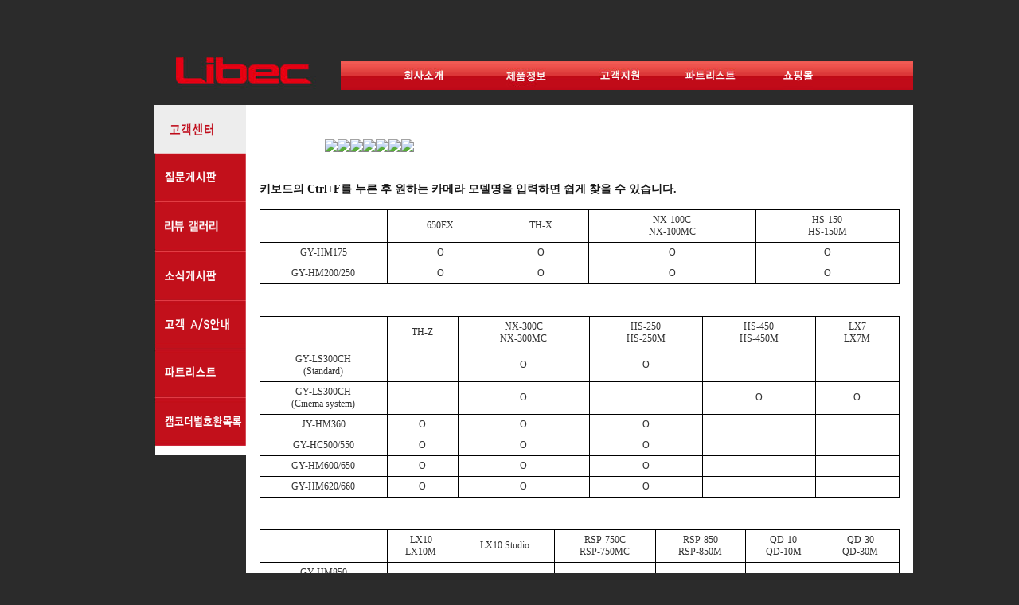

--- FILE ---
content_type: text/html
request_url: http://www.libec.co.kr/technote7/board.php?board=tnshopcustomer&command=body&no=19
body_size: 24894
content:
<!-- TECHNOTE7.2 - techshop1.2 (UTF-8) -->

<html>
<head>

	 <meta http-equiv='Content-Type' content='text/html; charset=UTF-8'> 	<meta http-equiv='cache-control' content='no-cache'>
	<meta http-equiv='pragma' content='no-cache'>
	<meta name=”keywords” content=”카메라삼각대,LIBEC,비디오삼각대,삼각대,리벡,리벡삼각대,캠코더삼각대,페데스탈,트라이포드,지브암,슬라이더″ />


	<title>::: LIBEC ::: </title>

	<style type='text/css'>
		body,div,td,input,form,select,textarea,pre{font-size:9pt; font-family:굴림,Tahoma; word-break:break-all;}
		body{text-align:center; color:#333333; margin:0; background-color:#2b2b2b;}
		div{text-align:left;} form{margin:0; padding:0;} a,label{cursor:pointer;}
		A:link{text-decoration:none; color:#0077ff;}
		A:visited{text-decoration:none; color:#0077ff;}
		A:hover{text-decoration:none; color:#FF5005;}
	</style>

	<script language='javascript'>
		function TnT_gs_view_menu(){return;} // 에러 방지용
		function TnT_setcookie(){return;} // // 에러 방지용
	</script>
	<script>
		function generate_flash(file_, width_, height_){		
		var mstring="";
		
		mstring = '<object classid="clsid:d27cdb6e-ae6d-11cf-96b8-444553540000" codebase="http://download.macromedia.com/pub/shockwave/cabs/flash/swflash.cab#version=7,0,0,0" width="'+width_+'" height="'+height_+'" id="falsh_" align="middle"> \n';
		mstring += '<param name="allowScriptAccess" value="always" /> \n';
		mstring += '<param name="movie" value="'+file_+'" /> \n';
		mstring += '<param name="quality" value="high" /> \n';
		mstring += '<param name="wmode" value="Transparent" /> \n';
		mstring += '<param name="bgcolor" value="#ffffff" /> \n';
		mstring += '<embed src="'+file_+'" quality="high" bgcolor="#ffffff" width="'+width_+'" height="'+height_+'" name="flash_" align="middle" allowScriptAccess="always" type="application/x-shockwave-flash" pluginspage="http://www.macromedia.com/go/getflashplayer" /> \n';
		mstring += '</object> \n';
		
		document.write(mstring);
		}
	</script>

	<!-- ■ 자바스크립트,CSS 삽입됨(삭제금지) -->
	
	<script language='javascript'>
		this_url		="/technote7/board.php?board=tnshopcustomer&command=body&no=19";
		this_skin	="./skin_board/t_shop_default";
		is_Admin	="";
		is_Member="";
		is_Category="";
		TnTimgurl="./img";
		shop_this_skin="./skin_shop/standard";
		shop_url="/technote7/board.php?board=tnshopcustomer&command=shop";
		TnTpopupeffect="slide";
	</script>


			<script type='text/javascript' src='./skin_board/t_shop_default/b_script/main_script.js'></script>
			<script type='text/javascript' src='./skin_board/t_shop_default/iwindow/create_iwindow.js'></script>
		<script type='text/javascript' src='./skin_shop/standard/css_javascript/shop_default.js'></script>
<script type='text/javascript' src='./skin_shop/standard/css_javascript/shop_public.js'></script>
<link  href='./skin_shop/standard/css_javascript/shop_public.css' rel='stylesheet' type='text/css'>

</head>

<body topmargin=0 leftmargin=0>


	<!-- ■ TOP (상단) -->
	<div style="width:100%; text-align:center;">
		
<style type=text/css> 
	/* 상단영역 전체 */
		#s_top_area{color:#2b2b2b; text-align:center;}
		#s_top_area A:link{text-decoration:none; color:#555555;}/* 링크 글자색 */
		#s_top_area A:visited{text-decoration:none; color:#555555;}/* 방문한 링크 글자색 */
		#s_top_area A:hover{text-decoration:none; color:#555555;}/* 마우스 over 링크 글자색 */
		#s_top_area form{padding:0; margin:0;} a,label{cursor:pointer;}
		.top_text_stick{color:#e5e5e5; font-weight:bold;} /* text 메뉴 막대기*/

	/* 메인메뉴 BAR */
		#top_menu_bar_div_in{white-space:nowrap; text-align:right; white-space:nowrap; background-repeat:repeat-x;} /* BAR내부 */
		#top_menu_bar_div_in img{border-width:0; vertical-align:middle; margin:0 -2px;} /* BAR내부 이미지 버튼 */

	/* 메인메뉴 BAR 부속 레이어 */
		#s_top_area .top_menu_layer{
			width:150; position:absolute; visibility:hidden; background-color:#fffcee; padding:4px 2px 4px 5px; border:1px solid #cccccc; _border-width:1 0 0 1;
			filter:progid:DXImageTransform.Microsoft.Shadow(color=#aaaaaa,direction=135,strength=4); z-Index:100;  color:#2a2a00;
		}
		#s_top_area .top_menu_layer A{color:#2a2a00; width:100%; display:block; padding-top:6px; padding-bottom:6px; }
		#s_top_area .top_menu_layer A:visited{color:#2a2a00;}
		#s_top_area .top_menu_layer A:hover{color:#2a2a00; background-color:#f6f3dc;}
		#s_top_area .top_menu_layer img{border-width:0;}
		#s_top_area .top_fnt_7pt{font-size:7pt; font-family:Tahoma; color:#739Da7;}

	/*검색폼*/
		.top_sch_input{width:140; height:17; border:1px solid #d8d8d8; overflow:visible;}
		.top_sch_opiton{width:140; color:#888888; position:absolute; border:1px solid #aaaaaa; display:none; padding:5px 0px 2px 3px; background-color:#ffffff; filter:alpha(opacity=92); opacity:0.92; z-Index:10;}
		.font8_txt{font-size:8pt; letter-spacing:-1; color:#0082D4; font-family:돋움;}

	/* 로그인 폼필드 */
		.fm_login_id{width:75; height:17; border:1px solid #cccccc; font-size:8pt; font-family:Tahoma; color:#666666;}
		.fm_login_pass{width:75; height:17; border:1px solid #cccccc; font-size:5pt; color:#bbbbbb;}
		.fm_login_info{width:75; height:17; border:1px solid #cccccc; font-size:8pt; font-family:돋움; color:#bbbbbb; padding-left:10;}
		.splogoutbtn{width:70; height:16; font-size:8pt; font-family:돋움; padding-top:3; color:#999999; border-width:0; background-color:#eaeaea; cursor:pointer;}

</style>





<!-- top 영역 출력 시작 ################################ -->
<div id='s_top_area'>

<table cellpadding="0" cellspacing="0" width="1014" height="132" align='center' bgcolor="#2b2b2b">
    <tr>
        <td width="295"><a href="http://www.libec.co.kr/"><IMG src="./skin_shop/standard/img/company/logo.jpg" 
border="0"></a></td>
        <td width="721">
            <table cellpadding="0" cellspacing="0" height="128">
                <tr>
                    <td width="721" height="56"></td>
                </tr>
                <tr>
                    <td width="721"></td>
                </tr>
                <tr>
                    <td width="721">
                        <div align="right">
                            <table cellpadding="0" cellspacing="0" height="30" width="100%" background="./skin_shop/standard/img/topmenu/topmenu_bg.jpg">
                                <tr>
                                    <td width="79" height="30"></td>
                                    <td width="84" background="./skin_shop/standard/img/topmenu/topmenu_bg.jpg" height="30"><a href="board.php?board=tnshophtml&command=body&no=8"><img src="./skin_shop/standard/img/topmenu/topmenu_company.jpg" width="49" height="36" alt="" border="0"></a></td>
                                    <td width="44" background="./skin_shop/standard/img/topmenu/topmenu_bg.jpg" height="30"></td>
                                    <td width="74" background="./skin_shop/standard/img/topmenu/topmenu_bg.jpg" height="30"><A href="board.php?board=tnshopmain&command=shop"><img src="./skin_shop/standard/img/topmenu/topmenu_product.jpg" width="52" height="36" alt="" border="0"></td>
                                    <td width="44" background="./skin_shop/standard/img/topmenu/topmenu_bg.jpg" height="30"></td>
                                    <td width="70" background="./skin_shop/standard/img/topmenu/topmenu_bg.jpg" height="30"><a href="board.php?board=tnshopcustomer&command=body&no=2"><img src="./skin_shop/standard/img/topmenu/topmenu_customer.jpg" width="51" height="36" alt="" border="0"></a></td>
                                    <td width="38" background="./skin_shop/standard/img/topmenu/topmenu_bg.jpg" height="30"></td>
                                    <td width="69" background="./skin_shop/standard/img/topmenu/topmenu_bg.jpg" height="30"><a href="board.php?board=tnshopcustomer&command=body&no=14"><img src="./skin_shop/standard/img/topmenu/topmenu_partlist.jpg" width="64" height="36" alt="" border="0"></a></td>
                                    <td width="54" background="./skin_shop/standard/img/topmenu/topmenu_bg.jpg" height="30"></td>
                                    <td width="72" background="./skin_shop/standard/img/topmenu/topmenu_bg.jpg" height="30"><a href="http://www.redsun.co.kr" target="_blank"><img src="./skin_shop/standard/img/topmenu/topmenu_shop.gif" width="37" height="36" alt="" border="0"></td>
                                    <td background="./skin_shop/standard/img/topmenu/topmenu_bg.jpg" height="30"></td>
                                </tr>
                            </table>
                        </div>
                    </td>
                </tr>
                <tr>
                    <td width="721" height="10"></td>
                </tr>
            </table>
        </td>
    </tr>
</table>


</div>
<!-- top 영역 출력 끝 ################################ -->


	</div>




	<!-- ■  MIDDLE (중앙) -->
	<table width=1014 cellpadding=0 cellspacing=0 border=0 align=center >
		<tr align=center>

			<!-- ▨ MIDDLE (좌측) -->
			<td width=176 valign=top align=left>
				



<style type=text/css>

	/* 좌측메뉴 영역 */
		.shop_left_area{color:#444444;}/* 상품코너 분류 메뉴 */
		.shop_left_area A:link{text-decoration:none; color:#444444;}/* 링크 글자색 */
		.shop_left_area A:visited{text-decoration:none; color:#444444;}/* 방문한 링크 글자색 */
		.shop_left_area A:hover{text-decoration:none; color:#444444;}/* 마우스 over 링크 글자색 */
		.shop_left_area form{padding:0; margin:0;} a,label{cursor:pointer;}

	/* 상품코너(카테고리) 분류 주 메뉴 */
		.shop_menu_cell{padding:9 0 8 10; background:url('./skin_shop/standard/s_img/public/sky_dot_line.gif') no-repeat 8px bottom;} /* 셀 전체적용 */
		.shop_menu_act{color:#C57975; font-weight:bold;} /* 현재 출력활성 상태인 메뉴 글자 */

		.shop_menu_def_top{color:#525252;} /* 최상위 단계 메뉴 */
		.shop_menu_def_sub{color:#525252;} /* 하위 단계 메뉴 */
		.shop_menu_cnt{font-size:7pt; font-family:Tahoma; color:#b5b5b5;} /* 상품등록 숫자 */

		.shop_menu_sect_div{padding:18 0 0 5; text-align:left; color:#000000;  vertical-align: middle; font-weight:bold;} /* 매장분류 팻말 div */
		.shop_menu_lock_top{color:#cccccc; font-weight:bold;} /* '잠금' 상태 최상위 메뉴 */
		.shop_menu_lock_sub{color:#cccccc;} /* '잠금' 상태 하위메뉴 */
		.shop_menu_lock_cnt{font-size:7pt; font-family:Tahoma; color:#b5b5b5;} /* '잠금' 상태 상품등록 숫자 */
		.shop_menu_chbtn{cursor:pointer;}/* 메뉴 우.상단 버튼 (펼치기/접기) */

	/* 상품코너 분류 하위 메뉴(팝업 레이어) */
		#shop_left_sub_layer{width:160; background-color:#508AC0; white-space:nowrap; color:#202020; position:absolute; padding:4 4 0 4; filter:alpha(opacity=90); opacity:0.90; z-Index:10;}
		.shop_left_sub_title{padding:0 0 2 7; font:bold 8pt 돋움; color:#eeeefa;} /* 타이틀 */
		.shop_left_sub_inner{padding:5 2 5 5; background-color:#ffffff;} /* 내부 */
		.shop_left_sub_sect{padding:3 0 0 3; margin:2 0 0 0; font-size:8pt; font-family:돋움; color:#555555; font-weight:bold;} /* 매장분류 팻말 div */
		.shop_left_sub_cell{padding:4; color:#555555; cursor:pointer;} /* 기본 셀 */
		.shop_left_sub_lock{padding:4; color:#999999; cursor:default;} /* '잠금' 셀 */
		.shop_left_sub_cnt{font-size:7pt; font-family:Tahoma;}/* 상품등록 숫자 */

</style>



<script language="javascript">

<!--
function na_restore_img_src(name, nsdoc)
{
  var img = eval((navigator.appName.indexOf('Netscape', 0) != -1) ? nsdoc+'.'+name : 'document.all.'+name);
  if (name == '')
    return;
  if (img && img.altsrc) {
    img.src    = img.altsrc;
    img.altsrc = null;
  } 
}

function na_preload_img()
{ 
  var img_list = na_preload_img.arguments;
  if (document.preloadlist == null) 
    document.preloadlist = new Array();
  var top = document.preloadlist.length;
  for (var i=0; i < img_list.length-1; i++) {
    document.preloadlist[top+i] = new Image;
    document.preloadlist[top+i].src = img_list[i+1];
  } 
}

function na_change_img_src(name, nsdoc, rpath, preload)
{ 
  var img = eval((navigator.appName.indexOf('Netscape', 0) != -1) ? nsdoc+'.'+name : 'document.all.'+name);
  if (name == '')
    return;
  if (img) {
    img.altsrc = img.src;
    img.src    = rpath;
  } 
}

// -->

</script>





<!-- ############################################################## -->





<table cellpadding="0" cellspacing="0" width="176" align="left">
    <tr>
        <td width="176"><img src="./skin_shop/standard/img/menu/customer/menu_cus_01.gif" width="176" height="61" alt=""></td>
    </tr>
    <tr>
        <td width="176"><a href="board.php?board=tnshopqna" OnMouseOut="na_restore_img_src('image1', 'document')" OnMouseOver="na_change_img_src('image1', 'document', './skin_shop/standard/img/menu/customer/menu_cus_over_02.gif', true)"><img src="./skin_shop/standard/img/menu/customer/menu_cus_02.gif" width="176" height="61" alt="" name="image1" border="0"></a></td>
    </tr>
	<tr>
        <td width="176"><a href="board.php?board=gallery" OnMouseOut="na_restore_img_src('image11', 'document')" OnMouseOver="na_change_img_src('image11', 'document', './skin_shop/standard/img/menu/customer/menu_cus_over_11.gif', true)"><img src="./skin_shop/standard/img/menu/customer/menu_cus_11.gif" width="176" height="62" alt="" name="image11" border="0"></a></td>
    </tr>
    <tr>
        <td width="176"><a href="board.php?board=tnshopnotice" OnMouseOut="na_restore_img_src('image2', 'document')" OnMouseOver="na_change_img_src('image2', 'document', './skin_shop/standard/img/menu/customer/menu_cus_over_03.gif', true)"><img src="./skin_shop/standard/img/menu/customer/menu_cus_03.gif" width="176" height="62" alt="" name="image2" border="0"></a></td>
    </tr>
    <tr>
        <td width="176"><a href="board.php?board=tnshopcustomer&command=body&no=2" OnMouseOut="na_restore_img_src('image3', 'document')" OnMouseOver="na_change_img_src('image3', 'document', './skin_shop/standard/img/menu/customer/menu_cus_over_04.gif', true)"><img src="./skin_shop/standard/img/menu/customer/menu_cus_04.gif" width="176" height="61" alt="" name="image3" border="0"></a></td>
    </tr>
    <tr>
        <td width="176"><a href="board.php?board=tnshopcustomer&command=body&no=14" OnMouseOut="na_restore_img_src('image4', 'document')" OnMouseOver="na_change_img_src('image4', 'document', './skin_shop/standard/img/menu/customer/menu_cus_over_05.gif', true)"><img src="./skin_shop/standard/img/menu/customer/menu_cus_05.gif" width="176" height="61" alt="" name="image4" border="0"></a></td>
    </tr>
    <tr>
        <td width="176"><a href="board.php?board=tnshopcustomer&command=body&no=15" OnMouseOut="na_restore_img_src('image5', 'document')" OnMouseOver="na_change_img_src('image5', 'document', './skin_shop/standard/img/menu/customer/menu_cus_over_06.gif', true)"><img src="./skin_shop/standard/img/menu/customer/menu_cus_06.gif" width="176" height="61" alt="" name="image5" border="0"></a></td>
    </tr>
  <tr>
        <td width="176"><img src="./skin_shop/standard/img/menu/customer/menu_cus_07.gif" width="176" height="10" alt=""></td>
      </tr>
  <!--  <tr>
        <td width="176"><img src="./skin_shop/standard/img/menu/customer/menu_cus_08.gif" width="176" height="39" alt=""></td>
    </tr>
    <tr>
        <td width="176"><img src="./skin_shop/standard/img/menu/customer/menu_cus_09.gif" width="176" height="22" alt=""></td>
    </tr>
    <tr>
        <td width="176"><img src="./skin_shop/standard/img/menu/customer/menu_cus_10.gif" width="176" height="11" alt=""></td>
    </tr> -->
</table>




<!-- ############################################################## -->

			</td>



			<!-- ▨ MIDDLE (가운데) -->
			<td valign=top bgcolor="#ffffff">

					<!-- shop출력설정:  3, 상단에 내용 삽입 -->
					<div></div>

					<!-- ▨ 본문(삭제금지) -->
					






	<!--- ★ 보드설정→[2-30] 전체 상단에 내용 삽입 --->
	         

	<!--- ★ 보드설정→[5-30] 본문출력 박스 상단에 내용 삽입 --->
	

	<div id='mainTextBodyDiv' style="width:100%; padding:0;">
		
	<style type='text/css'>


		/* 작성자, 홈페이지, 카테고리 등의 subject 출력 부분에 적용 */
		.b_detail_left{color:#454545; background-color:#f8f8f8; width:120; padding-top:2;}

		/* 작성자, 홈페이지, 카테고리 등에 해당되는 '데이타'에 적용 */
		.b_detail_right{color:#444444; background-color:#ffffff; border-bottom:1px solid #fafafa; font-size:8pt; font-family:Tahoma,돋움; padding-left:3;}

		/* 조회, 추천, 아이피 등의  글자에 적용 */
		.b_detail_right2{color:#777777; background-color:#ffffff; font-size:8pt; font-family:Tahoma,돋움; padding:2; padding-right:10;}

		/* 회원사진 - 본문내에 출력 */
		.b_mphoto_body{width:50px; margin-top:5px; filter:alpha(style=2, opacity=80, finishopacity=5); cursor:pointer;}

		/* 회원사진 - 댓글에 출력 */
		.b_mphoto_reply	{width:40px; filter:alpha(style=2, opacity=100, finishopacity=5); margin-top:2; cursor:pointer;}

		/* 댓글 입력란의 이름,메일,비밀번호 입력칸에 적용 */
		.b_reply_input{font-size:8pt; font-family:Tahoma,돋움; width:100px; height:17px; color:555555;
						border:1px solid #e5e5e5; background-color:#ffffff; text-align:center;}

		.b_hand{cursor:pointer;}
		.b_list_subject{width:px; word-break:break-all;}
		.b_list_name{text-align:center;}
		.b_list_date{text-align:center; font-size:8pt; font-family:Tahoma,굴림;}
		.b_list_hit{text-align:center; font-size:7pt; font-family:Tahoma,굴림;}

		/* 글쓰기-편집기로 작성해 넣은 표의 <td> */
		.b_insert_td{line-height:110%;}

		/* url 자동링크 글자색*/
		.b_autolink{color:#0184FF; text-decoration: underline;}

		.b_imagine_table{} /*편집기-공간분할 <table>*/
		.b_imagine_td{}  /*편집기-공간분할 <td>*/

	</style>







<table border=0 cellpadding=0 cellspacing=0 width='100%' style="border:0px solid #ffffff; margin-bottom:5px; table-layout:fixed;">
	<tr>
		<td id="bodytextID19" bgcolor="#ffffff" style="color:#151515; line-height:1.7; padding-left:0; ;">


			<!--본문내용-->
			<table width=100% height="60px" border="0" cellpadding="0" cellspacing="0">
	<tr>
	<td width=15px>&nbsp;</td>
	<td valign="bottom">
		<table border="0" cellpadding="0" cellspacing="0">
		<tr  valign="bottom">
		<td><a href="/technote7/board.php?board=tnshopcustomer&command=body&no=15"><img src="https://data.redsun.co.kr/img/libec/off_sony.jpg"></a></td>
		<td><a href="/technote7/board.php?board=tnshopcustomer&command=body&no=17"><img src="https://data.redsun.co.kr/img/libec/off_panasonic.jpg"></a></td>
		<td><a href="/technote7/board.php?board=tnshopcustomer&command=body&no=16"><img src="https://data.redsun.co.kr/img/libec/off_canon.jpg"></a></td>
		<td><a href="/technote7/board.php?board=tnshopcustomer&command=body&no=18"><img src="https://data.redsun.co.kr/img/libec/off_nikon.jpg"></a></td>
		<td><img src="https://data.redsun.co.kr/img/libec/on_jvc.jpg"></td>
		<td><a href="/technote7/board.php?board=tnshopcustomer&command=body&no=20"><img src="https://data.redsun.co.kr/img/libec/off_black.jpg"></a></td>
		<td><a href="/technote7/board.php?board=tnshopcustomer&command=body&no=21"><img src="https://data.redsun.co.kr/img/libec/off_ptz.jpg"></a></td>
		</tr>
		</table>
	</td>
	</tr>
	<tr>
		<td width=100% height=1px background="https://data.redsun.co.kr/img/libec/tab_bg.jpg" colspan="2"></td>
	</tr>
</table>
<br>
<style>
.line {border:0px; margin-left:2%;}
.line table {border-collapse: collapse; }
.line tr td {border :1px solid #000; padding:5px; text-align:center; }
.line .noo {border : none; padding:10px 0 5px 0; font-weight:bold;}

</style>
													
<div class="line">
<h3>키보드의 Ctrl+F를 누른 후 원하는 카메라 모델명을 입력하면 쉽게 찾을 수 있습니다.</h3>
    <table width=98% cellspacing="0" cellpadding="0" border="0" >	
<col width=160px;>
<col width=*>
<tr><td>		</td><td>	650EX	</td><td>	TH-X	</td><td>	NX-100C<br>NX-100MC	</td><td>	HS-150<br>HS-150M	</td></tr>
<tr><td>	GY-HM175	</td><td>	O	</td><td>	O	</td><td>	O	</td><td>	O	</td></tr>
<tr><td>	GY-HM200/250	</td><td>	O	</td><td>	O	</td><td>	O	</td><td>	O	</td></tr>

</table>	
<br><br>												
    <table width=98% cellspacing="0" cellpadding="0" border="0" >	
<col width=160px;>
<col width=*>
<tr><td>		</td><td>	TH-Z	</td><td>	NX-300C<br>NX-300MC	</td><td>	HS-250<br>HS-250M	</td><td>	HS-450<br>HS-450M	</td><td>	LX7<br>LX7M	</td></tr>
										
<tr><td>	GY-LS300CH<br>(Standard)	</td><td>		</td><td>	O	</td><td>	O	</td><td>		</td><td>		</td></tr>
<tr><td>	GY-LS300CH<br>(Cinema system)	</td><td>		</td><td>	O	</td><td>		</td><td>	O	</td><td>	O	</td></tr>
<tr><td>	JY-HM360	</td><td>	O	</td><td>	O	</td><td>	O	</td><td>		</td><td>		</td></tr>
<tr><td>	GY-HC500/550	</td><td>	O	</td><td>	O	</td><td>	O	</td><td>		</td><td>		</td></tr>
<tr><td>	GY-HM600/650	</td><td>	O	</td><td>	O	</td><td>	O	</td><td>		</td><td>		</td></tr>
<tr><td>	GY-HM620/660	</td><td>	O	</td><td>	O	</td><td>	O	</td><td>		</td><td>		</td></tr>

</table>	
<br><br>
    <table width=98% cellspacing="0" cellpadding="0" border="0" >	
<col width=160px;>
<col width=*>
<tr><td>		</td><td>	LX10<br>LX10M	</td><td>	LX10 Studio	</td><td>	RSP-750C<br>RSP-750MC	</td><td>	RSP-850<br>RSP-850M	</td><td>	QD-10<br>QD-10M	</td><td>	QD-30<br>QD-30M	</td></tr>
<tr><td>	GY-HM850<br>(Standard)	</td><td>	O	</td><td>		</td><td>	O	</td><td>		</td><td>		</td><td>		</td></tr>
<tr><td>	GY-HM850<br>(Studio configuration)	</td><td>	O	</td><td>	O	</td><td>		</td><td>	O	</td><td>	O	</td><td>	O	</td></tr>
<tr><td>	GY-HC900<br>(Standard)	</td><td>	O	</td><td>		</td><td>	O	</td><td>		</td><td>		</td><td>		</td></tr>
<tr><td>	GY-HC900<br>(Studio configuration)	</td><td>	O	</td><td>	O	</td><td>		</td><td>	O	</td><td>	O	</td><td>	O	</td></tr>

</table>	
														</div>


		</td>
	</tr>
</table>




<table border=0 cellpadding=0 cellspacing=0 width='100%' style='border:0 solid #008888; margin-bottom:10px; margin-top:7px;'>
	<tr>
		<td style=padding-left:7>

		</td><td align=right style=padding-right:7>
		</td>
	</tr>
</table>


	</div>


	<!--- ★ 보드설정→[5-31] 본문출력 박스 하단에 내용 삽입 --->
	

	<!--- ★ 보드설정→[2-31] 전체 하단에 내용 삽입 --->
	             








					<!-- ▨ 목록(삭제금지) -->
					
					<!-- shop출력설정:  4, 하단에 내용 삽입 -->
					<div></div>

			</td>


		</tr>
	</table>




	<!-- ■ BOTTOM (하단) -->
	<div style="width:100%; text-align:center;">
		


<style type=text/css>
	#shop_bottom_area{width:1016; text-align:center; margin:30 auto 15 auto; color:#667266;}
	#shop_bottom_area A:link{text-decoration:none; color:#777777; font-size:8pt; font-family:돋움;}/* 링크 글자색 */
	#shop_bottom_area A:visited{text-decoration:none; color:#777777; font-size:8pt; font-family:돋움;}/* 방문한 링크 글자색 */
</style>



<div id='shop_bottom_area'>

<table width="1016" border="0" cellspacing="0" cellpadding="0">
    <tr>
        <td align=right><img src='./skin_shop/standard/img/company/bottom_17.jpg' width="838" height="113" border="0" usemap="#Map1055" /></td>
    </tr>
</table>
<map name="Map1055" id="Map1055">
  <area shape="rect" coords="217,20,317,57" href="http://www.redsun.co.kr/" target="_blank"  onfocus="this.blur()"/>  
  <area shape="rect" coords="392,20,494,57" href="http://www.hongilsys.co.kr/" target="_blank" onfocus="this.blur()" />
  <area shape="rect" coords="570,20,696,57" href="http://www.redsunled.com/" target="_blank" onfocus="this.blur()" />
  <!--<area shape="rect" coords="633,20,714,57" href="http://www.smartsound.co.kr/" target="_blank" onfocus="this.blur()" />
  <area shape="rect" coords="322,20,414,57" href="http://www.pinnaclestudio.co.kr/" target="_blank" onfocus="this.blur()" />
  <area shape="rect" coords="730,20,811,57" href="http://www.redsun.co.kr/shop/goods/goods_list.php?&category=006002" target="_blank" onfocus="this.blur()" />-->
</map>

</div>





	</div>






	


</body>
</html>



















--- FILE ---
content_type: application/javascript
request_url: http://www.libec.co.kr/technote7/skin_board/t_shop_default/b_script/main_script.js
body_size: 40868
content:
/* 기본변수
	this_url="세부적인 보드링크 url";
	this_skin="현재출력 스킨 디렉토리의 url/path";
	is_Admin="관리자 접속이면 1";
	is_Member='회원로그인이면 1';
*/








//------기본함수 활용 방법은 [사용자 매뉴얼]->[응용,확장] 참조할것


// 기본 윈도우창
// (1파일명 or URL, 2가로크기, 3세로크기, 4가로위치, 5세로위치, 6글번호, 7GET인수, 8스키롤, 9크기변경, 10타겟, 11윈도우 구분)
function xwindow_OPEN(exe,  div_w,  div_h,  coord_x,  coord_y,  no,  str,  scroll,  resize,  target,  wintype){
	linkurlsrc=(Public_URL(exe))? exe : this_url+"&command=exp_window"+(no>0?'&no='+no:'')+"&exe="+exe+"&"+str;
	if(wintype!=1)	OpenWin_smart(linkurlsrc,target,div_w,div_h,coord_x,coord_y,scroll,resize); // 메뉴없는 창
	else					OpenWin_variety(linkurlsrc,target,div_w,div_h,coord_x,coord_y,scroll,resize); // 메뉴있는 창
}


// 응용레이어 추가 생성방법및 옵션지정은 매뉴얼 참조
// iwindow_OPEN(실행파일, iwin이름, get쿼리, 'width=,height=,left=,top=,move_left=,move_top=,btn_help=,btn_grow=,btn_close=,autoclose=1,titlebar=,new_iwin=,css_style=')
function iwindow_OPEN(exe, iwin_name, str_query, option_set){
	var Opt_Set=new Array(); option_set=TnT_option_set_chk(option_set);
	var OPT=option_set.toLowerCase().split(',');
	for(i=0; i<OPT.length; ++i){TMP=OPT[i].split('='); Opt_Set[TMP[0]]=TMP[1];}
	if(value_renwl(Opt_Set['new_iwin'])){create_iwindow(TnT_time(),Opt_Set['css_style']);}
	else{
		iwchk=document.getElementById('TnTeIwin'+iwin_name);
		if(!iwchk) create_iwindow(iwin_name,Opt_Set['css_style']); else set_iwindow_focus_change(iwin_name);
	}
	TnTw_size=parseInt(Opt_Set['width']); if(!TnTw_size||TnTw_size<2) TnTw_size=250;
	TnTh_size=parseInt(Opt_Set['height']); if(!TnTh_size||TnTh_size<2) TnTh_size=250;
	if(Opt_Set['left'] && Opt_Set['left'].match(/[0-9]+%/)){
		Opt_Set['left']=parseInt(Opt_Set['left']);
		Opt_Set['left']=(document.body.clientWidth*Opt_Set['left']/100)+document.body.scrollLeft-(TnTw_size/2);
		if(Opt_Set['left']<document.body.scrollLeft)Opt_Set['left']=document.body.scrollLeft+1;
	}
	if(Opt_Set['top'] && Opt_Set['top'].match(/[0-9]+%/)){
		Opt_Set['top']=parseInt(Opt_Set['top']);
		Opt_Set['top']=(document.body.clientHeight*Opt_Set['top']/100)+document.body.scrollTop-(TnTh_size/2);
		if(Opt_Set['top']<document.body.scrollTop)Opt_Set['top']=document.body.scrollTop+1;
	}
	if(Opt_Set['function']) eval(Opt_Set['function']+"('"+exe+"','"+str_query+"','"+option_set+"')");
	else HideBox_id.src=(Public_URL(exe))? exe : this_url+"&command=iwindow&exe="+exe+"&"+str_query+"&clientTime="+TnT_time();
	iwindow_RESIZE(TnTw_size,TnTh_size);
	layer_large_btn.style.display=value_renwl(Opt_Set['btn_grow'])?'':'none';
	layer_help_btn.style.display=value_renwl(Opt_Set['btn_help'])?'':'none';
	layer_close_btn.style.display=value_renwl(Opt_Set['btn_close'],1)?'':'none';
	iwindowTopTr.style.display=value_renwl(Opt_Set['titlebar'],1)?'':'none';
	iwindowTopTr2.style.display=value_renwl(Opt_Set['titlebar'],1)?'none':'';
	layer_help_func=exe;
	TnT_layer_open(TnTw_size,TnTh_size,parseInt(Opt_Set['left']),parseInt(Opt_Set['top']),parseInt(Opt_Set['move_left']),parseInt(Opt_Set['move_top']));
	if(!value_renwl(Opt_Set['autoclose'],1)) TnTL_clickTime=1;
	return 1;
}
// option value
function value_renwl(setvalue,setdefault){
	if(!setvalue)setvalue=setdefault;
	if(setvalue=='yes' || setvalue=='y' || setvalue=='true' || parseInt(setvalue)==1) return true;
	return false;
}
// option str
function TnT_option_set_chk(str){
	if(!str) return '';
	return str.replace(/^\s+/,'').replace(/\s+$/,'').replace(/\s*,\s*/g,',').replace(/\s*=\s*/g,'=');
}

//--------------------------------------------------
// ajax request 응용(매뉴얼->응용,확장 참조)
// innerhtml_ON(실행파일, div_id, get쿼리, 'width=,height=,left=,top=,move_left=,move_top=,css_style=')
function innerhtml_ON(exe,div_id,str_query,option_set){
	var layer_type,tm_evt_left,tm_evt_top,xm_obj,div_name;
	var Opt_Set=new Array();
	option_set=TnT_option_set_chk(option_set);
	var OPT=option_set.toLowerCase().split(',');
	for(i=0; i<OPT.length; ++i){TMP=OPT[i].split('='); Opt_Set[TMP[0]]=TMP[1];}
	if(!div_id) div_id='TnTinnerdiv1';
	div_name=document.getElementById(div_id);
	if(!div_name){
		div_name=document.createElement('div');
		div_name.setAttribute('id',div_id);
		document.body.appendChild(div_name);
		if(!Opt_Set['left'] && !Opt_Set['move_left']) Opt_Set['move_left']=8;// default left
		if(!Opt_Set['top'] && !Opt_Set['move_top']) Opt_Set['move_top']=8;// default top
		layer_type=1;
	}
	div_name.style.display='block';
	if(Opt_Set['css_style']) div_name.style.cssText=div_name.style.cssText+'; '+Opt_Set['css_style']; // css
	if(Opt_Set['width']>1) div_name.style.width=Opt_Set['width'];
	if(Opt_Set['height']>1) div_name.style.height=Opt_Set['height'];
	if(Opt_Set['left']>=1) {layer_type=1; div_name.style.left=Opt_Set['left'];}
	if(Opt_Set['top']>=1) {layer_type=1; div_name.style.top=Opt_Set['top'];}
	if(Opt_Set['move_left'] || Opt_Set['move_top']){
		layer_type=1;
		if(this_browser=='n'){
			tm_evt_top=ns_pageY();
			tm_evt_left=ns_pageX();
		}
		else{
			tm_evt_top=ie_clientY() + document.body.scrollTop;
			tm_evt_left=ie_clientX() + document.body.scrollLeft;
		}
		if(Opt_Set['move_left']) div_name.style.left=tm_evt_left+parseInt(Opt_Set['move_left']);
		if(Opt_Set['move_top']) div_name.style.top=tm_evt_top+parseInt(Opt_Set['move_top']);
		if(parseInt(div_name.style.left) < 1) div_name.style.left=5;
		if(parseInt(div_name.style.top) < 1) div_name.style.top=5;
	}
	if(layer_type){
		div_name.style.position='absolute';
		div_name.style.visibility='visible';
		div_name.style.zIndex=++iwinzidx;
	}
	str_query=(str_query)?TnT_queryEncode(str_query):'';
	if(!Public_URL(exe)) exe=TnT_urlEncode(this_url)+"&command=innerhtml&exe="+exe;
	else exe=TnT_urlEncode(exe);
	exe=exe+'&'+str_query+'&inner_div='+div_id+'&is_xmlhttp=1&clientTime='+TnT_time();
	xm_obj = TnT_xmlRequest();
	xm_obj.open("POST",exe,true);
	xm_obj.setRequestHeader('Content-Type','application/x-www-form-urlencoded;charset=utf-8');
	xm_obj.onreadystatechange = function(){
		if(xm_obj.readyState == 4) div_name.innerHTML=xm_obj.responseText;
	}
	xm_obj.send('');
}

function TnT_queryEncode(query_str){
	if(query_str=="") return;
	var enc_query='';
	var Arr_tmp=query_str.split('&');
	for(i=0;i<Arr_tmp.length;i++){
		var Arr_tmp2 = Arr_tmp[i].split('=');
		enc_query += '&'+encodeURIComponent(Arr_tmp2[0])+'=';
		enc_query += (Arr_tmp2[1]) ? encodeURIComponent(Arr_tmp2[1]) : '';
	}
	return enc_query;
}

function TnT_urlEncode(url){
	var urlsplit=url.split('?');
	if(urlsplit.length<2) return url+'?';
	var tmp=urlsplit[0];
	urlsplit.shift();
	return tmp+'?'+TnT_queryEncode(urlsplit.join('?'));
}

function TnT_xmlRequest(){
	if(window.XMLHttpRequest) return new XMLHttpRequest();
	else return new ActiveXObject("Microsoft.XMLHTTP");
}

function innerhtml_OFF(div_id){
	if(div_id) div_id=document.getElementById(div_id);
	if(div_id){div_id.style.display='none'; div_id.innerHTML='';}
}
//--------------------------------------------------


// 대화상자 - ModalDialog
// (1파일명 or URL, 2가로크기, 3세로크기, 4가로위치, 5세로위치, 6글번호, 7GET인수, 8스크롤,9크기변경)
function dialog_OPEN(exe, div_w, div_h, coord_x, coord_y, no, str, scroll, resize){
	linkurlsrc= (Public_URL(exe))? exe : this_url+"&command=exp_dialog"+(no>0?'&no='+no:'')+"&exe="+exe+"&"+str;
	return OpenWin_Dialog(linkurlsrc,div_w,div_h,coord_x,coord_y,scroll,resize);
}



// 이미지 사이즈에 맞게 팝업창으로 출력(이미지url,가로,세로,이미지에link,재귀)
function imgSize_OPEN(imgURL,Wi,Hi,clickLINK,recnt){
	if(!imgURL) return;
	if(imgURL.match(/\.swf/i)) popup_win=window.open('','ipupimg','width=400,height=250,resizable=1,scrollbars=1'); // flash
	else{
		if(!recnt){tmpimg= new Image(); tmpimg.src=(imgURL);}
		if(tmpimg.width!=0 && tmpimg.height!=0){
			Wi=tmpimg.width;
			Hi=tmpimg.height;
			var limit_w=screen.width - 80; // 최대사이즈 w
			var limit_h=screen.height - 100; // 최대사이즈 h
			var usescroll='';
			if(limit_w<Wi){Wi=limit_w; usescroll=',scrollbars=1';}
			if(limit_h<Hi){Hi=limit_h; usescroll=',scrollbars=1';}
			if(!recnt) popup_win=window.open('','ipupimg','width='+Wi+',resizable=1,height='+Hi+usescroll);
			if(navigator.userAgent.match(/MSIE\s*(7|8|9)/i)) Hi+=22;
			popup_win.resizeTo(Wi+10,Hi+58);
		}
		else{
			if(!recnt)  popup_win=window.open('','ipupimg','width=400,height=400,resizable=1,scrollbars=1');
			if(!clickLINK) clickLINK='';
			recountID=setTimeout("imgSize_OPEN('"+imgURL+"','','','"+clickLINK+"',1)",300);
			return;
		}
	}
	popup_win.focus();
	popup_win.document.write("<html><head><title>Image Viewer</title>");
	popup_win.document.write("<script language=javascript>dragstart=0;is_left=0;is_top=0;x=0;y=0;"+
		"function move(ev){if(dragstart==1){is_left=temp1+event.clientX-x;is_top=temp2+event.clientY-y;onloadimg.style.left=is_left;"+
		"onloadimg.style.top=is_top;return false;}}function drags(this_img){onloadimg=this_img;"+
		"dragstart=1;temp1=parseInt(onloadimg.style.left+0);temp2=parseInt(onloadimg.style.top+0);x=event.clientX;y=event.clientY;document.onmousemove=move;}"+
		"function dragstop(){dragstart=0;if(is_left==temp1 && is_top==temp2) window.close();}</script>");
	popup_win.document.write("</head><body style='border-width:0; padding:0;' topmargin=0 rightmargin=0 leftmargin=0;");
	if(clickLINK) 	popup_win.document.write(" onclick=location.href='"+clickLINK+"'");
	popup_win.document.write("><table border=0 cellpadding=0 cellspacing=0 width=100% height=100%><tr><td align=center>");
	if(imgURL.match(/\.swf$/i)) popup_win.document.write("<embed src="+imgURL+" width='98%' height='98%'>");
	else popup_win.document.write("<img src="+imgURL+" style='cursor:pointer; position:relative;' border=0 onmousedown=drags(this) onmouseup=dragstop()>");
	popup_win.document.write("</td></tr></table></body></html>");
	popup_win.document.close();
}


// 이미지 사이즈에 맞게 iwindow 출력 
function iview_setimg(str_imgurl,str_query,str_option,recnt){
	var Wi=0;
	var Hi=0;
	if(!recnt){tmpimg= new Image(); tmpimg.src=(str_imgurl);}
	if((tmpimg.width!=0)&&(tmpimg.height!=0)){Wi=tmpimg.width; Hi=tmpimg.height;}
	else{setTimeout("iview_setimg('"+str_imgurl+"','"+str_query+"','"+str_option+"',1)",100); return;}
	with(HideBox_name.document){
		write("<html><body topmargin=0 leftmargin=0 style='padding:0; text-align:center;'><span>");
		write("<img src="+str_imgurl+" border=0 onclick='parent.iwindow_CLOSE()' style='cursor:pointer;'>");
		write("</span></body></html>");
		if(this_browser=='n') body.style.overflow='hidden';
		close();
	}
	TnTw_size=Wi+1;
	TnTh_size=Hi+1;
	iwindow_TITLE(this_skin+'/iwindow/immg/title_imgview.gif');
	iwindow_RESIZE(TnTw_size,TnTh_size);
}


// 접속형태가 일반 URL 인지 , 실행파일명인지 체크
function Public_URL(string){
	if(!string.match(/^\w+$/)) return 1;
}

function TnT_time(){return (new Date()).getTime();}


// 부라우저 상단 메뉴,버튼 '없는' 윈도우 창
function OpenWin_smart(Url,Target,Xsize,Ysize,left_is,top_is,Scroll,Resize){
		if(!Xsize || Xsize<40) Xsize=500;
		if(!Ysize || Ysize<40) Ysize=450;
		if(Resize != 'no' && Resize != 0 ) Resize=1;
		if(!left_is || left_is<1) left_is= (screen.width-Xsize)/2;
		if(!top_is || top_is<1) top_is= (screen.height-Ysize-200)/2;
		smart_Browser=window.open(Url,Target,'width='+Xsize+',height='+Ysize + ',left=' +left_is+ ',top=' +top_is+ ',scrollbars='+Scroll+',resizable='+Resize+',status=0');
		smart_Browser.focus();
}


// 부라우저 상단 메뉴,버튼 '있는' 윈도우 창
function OpenWin_variety(Url,Target,Xsize,Ysize,left_is,top_is){
		if(!Xsize || Xsize<40)Xsize=screen.width -80;
		if(!Ysize || Ysize<40)Ysize=screen.height -80;
		if(!left_is || left_is<1) left_is= (screen.width-Xsize)/2;
		if(!top_is || top_is<1) top_is= (screen.height-Ysize)/2;
		variety_Browser=window.open(Url,Target,'width='+Xsize+',height='+Ysize + ',left=' +left_is+ ',top=' +top_is + ',scrollbars=1,toolbar=1,location=1,directories=1,status=1,menubar=1,resizable=1,copyhistory=1');
		variety_Browser.focus();
}


// ModalDialog 박스1
function OpenWin_Dialog(Url,width_is,height_is,left_is,top_is,scroll_is,resize_is){
		if(Url=="") return;
		if(!width_is || width_is<40) width_is= 250;
		if(!height_is || height_is<40) height_is= 250;
		if(!left_is || left_is<1) left_is=  (screen.width-width_is)/2;
		if(!top_is || top_is<1) top_is=  (screen.height-height_is-200)/2;
		scroll_is=(scroll_is>0)?'1':'0';
		resize_is=(resize_is>0)?'1':'0';
		return_value=showModalDialog(Url,0,'dialogWidth:'+width_is+'px; dialogHeight:'+height_is+'px; dialogLeft:'+left_is+'px; dialogTop:'+top_is+'px; status:0; scroll:'+scroll_is+'; help:0; resizable:'+resize_is+';');
		return return_value;
		//  showModalDialog("abcd.html","window","font-family:Verdana; font-size:12; dialogHeight:310px; dialogWidth:480px; dialogLeft:30px; dialogTop:500px; status:no; help:no; scroll:no");
}


// ModalDialog 박스2(사용안함)
function OpenWin_Always(Url,width_is,height_is,left_is,top_is,scroll_is,resize_is){
		if(Url=="") return;
		if(!width_is || width_is<40) width_is= 250;
		if(!height_is || height_is<40) height_is= 250;
		if(!left_is || left_is<1) left_is=  (screen.width-width_is)/2;
		if(!top_is || top_is<1) top_is=  (screen.height-height_is-200)/2;
		scroll_is=(scroll_is>0)?'1':'0';
		resize_is=(resize_is>0)?'1':'0';
		return_value=showModelessDialog(Url,0,'dialogWidth:'+width_is+'px; dialogHeight:'+height_is+'px; dialogLeft:'+left_is+'px; dialogTop:'+top_is+'px; status:0; scroll:'+scroll_is+'; help:0; resizable:'+resize_is+';edge:raised;');
		return return_value;
		//  showModalDialog("abcd.html","window","font-family:Verdana; font-size:12; dialogHeight:310px; dialogWidth:480px; dialogLeft:30px; dialogTop:500px; status:no; help:no; scroll:no");
}






//-----------------------------------------------------------------------------------------

// TnT_layer_open(width,height,절대위치x,절대위치y,이동위치W,이동위치H)
TnTL_clickTime=1;
function TnT_layer_open(Table_w,Table_h,fs_X,fs_Y,mv_W,mv_H){
	var clX,clY,mvX,mvY;
	mvX=(mv_W>=1 || mv_W<=-1)?mv_W:8;//x move
	mvY=(mv_H>=1 || mv_H<=-1)?mv_H:8;//y move
	iwindowLAYER.opened=true;
	if(this_browser=='n'){
		clY=(fs_Y > 0)?fs_Y:ns_pageY()+mvY;
		clX=(fs_X > 0)?fs_X:ns_pageX()+mvX;
	}
	else{
		clY=(fs_Y > 0)?fs_Y: ie_clientY()+ document.body.scrollTop+mvY;
		clX=(fs_X > 0)?fs_X: ie_clientX()+ document.body.scrollLeft+mvX;
	}
	if(clX+Table_w+15>document.body.clientWidth) clX=clX-Table_w-40; // 가로
	if(clY+Table_h+45>document.body.clientHeight+document.body.scrollTop) clY=clY-Table_h-40; // 세로
	if(clX<document.body.scrollLeft) clX=document.body.scrollLeft+3; // left
	if(clY<document.body.scrollTop) clY=document.body.scrollTop+3; // top
	iwindow_MOVE(clX,clY);
	iwindowLAYER.style.visibility='visible';
	TnTlayerResize=0; // 레이어 크기 변경 구분 숫자
	TnTL_clickTime=(new Date()).getTime(); // 레이어 출력 시간
}

def_iwinXY=0;
function ns_pageY(){if(mouseDN_Y==0) return def_iwinXY+=10; return mouseDN_Y;}
function ns_pageX(){if(mouseDN_X==0) return def_iwinXY+=20; return mouseDN_X;}
function ie_clientY(){if(!event) return def_iwinXY+=10; return event.clientY;}
function ie_clientX(){if(!event) return def_iwinXY+=20; return event.clientX;}



// 레이어 확대
function iwindow_ENLARGE(){
	body_W=document.body.clientWidth;
	body_H=document.body.clientHeight;
	if(TnTlayerResize==0){
		it_tn_st_w=parseInt(TntiwindowTable.width);
		it_tn_st_h=parseInt(TntiwindowTable.height);
		add_W=(body_W - it_tn_st_w-20)/3;
		add_H=(body_H - it_tn_st_h-40)/3;
	}
	newSize_w=parseInt(TntiwindowTable.width)+add_W;
	newSize_h=parseInt(TntiwindowTable.height)+add_H;
	if(body_W-20<newSize_w || body_H-40<newSize_h){
		newSize_w=it_tn_st_w;
		newSize_h=it_tn_st_h;
	}
	iwindow_MOVE((body_W-newSize_w)/2+document.body.scrollLeft,(body_H-newSize_h)/2+document.body.scrollTop);
	 iwindow_RESIZE(newSize_w,newSize_h);
	TnTlayerResize++;
	TnTL_clickTime=1;
}



// 레이어상단 help버튼
function TnT_layer_help(){
	OpenWin_smart('help.php?item=iwindow_help&function='+layer_help_func,'L_help',500,500,100,100,1,1);
	TnTL_clickTime=1;
}


// 레이어 위치 지정(절대위치Left,절대위치Top,상대위치Left,상대위치Top)
function iwindow_MOVE(L,T,mv_L,mv_T){
	if(L) iwindowLAYER.style.left=L;
	if(T) iwindowLAYER.style.top=T;
	if(mv_L) iwindowLAYER.style.left=parseInt(iwindowLAYER.style.left)+mv_L;
	if(mv_T) iwindowLAYER.style.top=parseInt(iwindowLAYER.style.top)+mv_T;
}

// 레이어 타이틀 이미지
function iwindow_TITLE(imgsrc){
		if(tntactiwin) HideBox_title.src=imgsrc; // 레이어 타이틀바에 출력될 이미지
}


// 레이어 크기변경
function iwindow_RESIZE(x,y){
	if(x>0) TntiwindowTable.width=x;
	if(y>0){ TntiwindowTable.height=y;
		TntiwindowTable.style.height=y;
	}
}


// 레이어 close
function iwindow_CLOSE(){
	iwindowLAYER.opened = false;
	iwindowLAYER.style.visibility = 'hidden';
	TnTL_clickTime=1;
}


// 레이어 메시지 출력
function iwindow_MESSAGE(msg,x,y,place,closetime){
	var isactiwn;
	if(place=='self'){// iwindow 현재위치에서 출력
		x=parseInt(iwindowLAYER.style.left);
		y=parseInt(iwindowLAYER.style.top);
		isactiwn=tntactiwin.replace(/TnTeIwin/,'');
	}
	iwindow_OPEN(this_url+'&command=public&exe=error_msg_iwindow&msg='+encodeURIComponent(msg),isactiwn,'','width=250,height=100,left='+x+',top='+y);
	if(closetime>10) setTimeout("iwindow_CLOSE()",closetime);
}


//--------------------



// iwindow 에서 상위 프레임에 레이어 출력(event,레이어id,[절대위치left,절대위치top,상대위치left,상대위치top])
function iwindow_sub_OPEN(evt,layer_id,abs_left,abs_top,each_left,each_top){
	var temp_layer=document.getElementById('TnT_TempLayer');
	var act_frame=HideBox_name;
	var act_div=act_frame.document.getElementById(layer_id);
	var act_w=parseInt(act_div.style.width);
	var act_h=parseInt(act_div.style.height);

	var i_left=parseInt(iwindowLAYER.style.left);
	var i_top=parseInt(iwindowLAYER.style.top);

	if(abs_left!=0 || abs_top!=0){ // 절대위치
		temp_layer.style.left = abs_left;
		temp_layer.style.top = abs_top;
	}
	else{//상대위치

		if(this_browser=='n'){
			temp_layer.style.left = evt.pageX+i_left+each_left+5; // 5: left border 보상
			temp_layer.style.top = evt.pageY+i_top-each_top+20; //20: head td 보상
		}
		else{
			temp_layer.style.left = act_frame.event.clientX+ act_frame.document.body.scrollLeft+i_left+each_left+5;  // 5: left border 보상
			temp_layer.style.top = act_frame.event.clientY+ act_frame.document.body.scrollTop+i_top-each_top+20; //20: head td 보상
		}
	}

	if(act_w>50){ //width 보상
		temp_layer.style.width=act_w;
		if(parseInt(temp_layer.style.left)+act_w>document.body.clientWidth+ document.body.scrollLeft){
			temp_layer.style.left=parseInt(temp_layer.style.left)-act_w-each_left*2;
		}
		if(parseInt(temp_layer.style.left)<1)temp_layer.style.left=1; // 가로
	}
	else 	temp_layer.style.width=50;


	if(act_h>10){ //height 보상
		temp_layer.style.height=act_h;
		if(parseInt(temp_layer.style.top)+act_h>document.body.clientHeight+ document.body.scrollTop){
			temp_layer.style.top=parseInt(temp_layer.style.top)-act_h+each_top*2;
		}
		if(parseInt(temp_layer.style.top)<1)temp_layer.style.top=1; // 세로
	}
	else temp_layer.style.height=10;

	temp_layer.innerHTML=act_div.innerHTML;
	temp_layer.style.visibility = 'visible';
	temp_layer.style.zIndex=1000;

}

// 닫기
function iwindow_sub_CLOSE(){
	document.getElementById('TnT_TempLayer').style.visibility = 'hidden';
}




// 일반레이어 on/off 활용 (event,레이어id,[절대위치left,절대위치top,상대위치left,상대위치top])
function publicLayerDisplay(evt,layer_id,abs_left,abs_top,each_left,each_top,toggle){
	thislayer=document.getElementById(layer_id);
	if(evt=='close'){thislayer.style.visibility = 'hidden'; return;}
	if(toggle && thislayer.style.visibility =='visible') {thislayer.style.visibility = 'hidden'; return;}
	abs_left=parseInt(abs_left); abs_top=parseInt(abs_top);
	each_left=parseInt(each_left); each_top=parseInt(each_top);
	if(abs_left==0 && abs_top==0){
		abs_left=(this_browser=='n')? evt.pageX+each_left : event.clientX+document.body.scrollLeft+each_left;
		abs_top=(this_browser=='n')? evt.pageY-each_top : event.clientY+document.body.scrollTop-each_top;
	}
	thislayer.style.left = abs_left;
	thislayer.style.top =abs_top;
	var all_left_ck=TnT_get_objLeft(thislayer);
	var all_top_ck=TnT_get_objTop(thislayer);
	if(abs_left!=all_left_ck || abs_top!=all_top_ck){
		var p_left_ck=TnT_get_objLeft(thislayer.offsetParent);
		var p_top_ck=TnT_get_objTop(thislayer.offsetParent);
		thislayer.style.left=all_left_ck-p_left_ck*2;
		thislayer.style.top=all_top_ck-p_top_ck*2;
	}
	thislayer.style.visibility = 'visible';
}


//-----------------------------------




// iwindow : Drag & Resize --------------------------------------------------------

DragResize_start=0;
function DragResize_DN(it_Resize,evt,div_id){

	if(div_id){
		mv_act_objt=document.getElementById(div_id);
		if(mv_act_objt.style.position!='absolute'){
			mv_act_objt.style.left=TnT_get_objLeft(mv_act_objt);
			mv_act_objt.style.top=TnT_get_objTop(mv_act_objt);
			mv_act_objt.style.position='absolute';
		}
		mv_act_objt.style.zIndex=++iwinzidx;
	}
	else{mv_act_objt=iwindowLAYER;}

	DragResize_start=1;
	Drg_x=(this_browser=='n')? evt.pageX : event.clientX;
	Drg_y=(this_browser=='n')? evt.pageY : event.clientY;

	if(it_Resize<1){// Drag
		temp1=parseInt(mv_act_objt.style.left);
		temp2=parseInt(mv_act_objt.style.top);
		if(this_browser=='n')  document.onmousemove=TnTmoveAct_n;
		else document.onmousemove=TnTmoveAct;
	}
	else{// Resize
		iwindoWidth=parseInt(TntiwindowTable.width); // 가로
		iwindoHeight=parseInt(TntiwindowTable.height); // 세로
		if(this_browser=='n')  document.onmousemove=TnTresizeAct_n;
		else document.onmousemove=TnTresizeAct;
	}
	TnTL_clickTime=1;
}

function drag_time_true(){ // when iframe onmouseover
	if(DragResize_start==1 && this_browser!='n') iwindowLAYER.style.top=parseInt(iwindowLAYER.style.top)+100;
}

function TnTmoveAct(){ // drag
	if(DragResize_start==1){
		mv_act_objt.style.left=temp1+event.clientX-Drg_x;
		mv_act_objt.style.top=temp2+event.clientY-Drg_y;
		return false;
	}
}

// resize move
function TnTresizeAct(){
	if(DragResize_start==1){
		var re_x=iwindoWidth+event.clientX-Drg_x;
		var re_y=iwindoHeight+event.clientY-Drg_y;
		if(re_x<50 || re_y<50) return false;
		iwindow_RESIZE(re_x,re_y);
		return false;
	}
}


function TnTmoveAct_n(evt){ // drag
	if (DragResize_start==1){
		mv_act_objt.style.left=temp1+evt.pageX-Drg_x;
		mv_act_objt.style.top=temp2+evt.pageY-Drg_y;
		return false;
	}
}

// resize move
function TnTresizeAct_n(evt){
	if (DragResize_start==1){
		var re_x=iwindoWidth+evt.pageX-Drg_x;
		var re_y=iwindoHeight+evt.pageY-Drg_y;
		if(re_x<50 || re_y<50) return false;
		iwindow_RESIZE(re_x,re_y);
		return false;
	}
}


// end
function DragResize_UP(){
	document.onmousemove='';
	DragResize_start=0;
}
//-----------------------------------------------------------------------------------




// 부라우저 바탕화면 클릭시 레이어 자동으로 닫히게함(지워 버려도 됨) ----------------------
 document.onclick=iwindow_CLOSE_AUTO;
function iwindow_CLOSE_AUTO(){
	DragResize_start=0;
	if(TnTL_clickTime==1) return; // iwindow 를 드래그 ro 크기변경 동작후에는 자동닫기 적용안함(무조건 자동닫기 적용하려면 이 라인을 삭제)
	if(this_browser=='e'){
		if (event.srcElement.className=="TnT_Layer_dragin") return; // iwindow: Drag, Resize
		if (event.srcElement.className=="TnT_Top_button") return; // iwindow : TopButton
		if (event.srcElement.className=="TnT_Editor_button") return; // editor : Button
	}
	if((TnTL_clickTime+500)<(new Date()).getTime()){iwindow_CLOSE();}
}


// 세션생성: ex)  <a ...  onclick="set_SESSION('myname','kiminho')">이름 세션 생성</a>
// 생성되는 세션키는 앞에 무조건 'TnTT' 가 붙게 된다. (로그인 보안 때문임)
// 예)     onclick="set_SESSION('myname','kiminho')" 로 세선 생성 했다면 ($_SESSION['TnTTmyname'] == 'kiminho') 가 생성됨.
function set_SESSION(key,value){
	if(key) document.getElementById('TnT_TempLayer').innerHTML = "<img src='"+ this_url+"&command=public&exe=set_session&skey="+key+"&svalue="+encodeURIComponent(value)+"' width=1 height=1>";
}

// 보드 검색폼
onloadCheck=0;
function search_select(check_img,field_name){
	hiddenselect=document.board_searchForm.shwhere;
	onloadCheck=1;
	if(hiddenselect.value=='wideSearch'){
		hiddenselect.value='';
		document.board_searchForm.search.value='';
		document.itwideshIcon.src=document.itwideshIcon.src.replace(/2\.gif$/,'1.gif');
	}
	if(hiddenselect.value.match(/[^\|]+$/))hiddenselect.value=hiddenselect.value+'|';
	if(check_img.src.match(/1\.gif$/)){
		if(field_name=='tbody_re'){// 댓글
			hiddenselect.value='';
			for(i=1; i<10; i++){
				tnicoid=document.getElementById('sh_ico_'+i);
				if(tnicoid) tnicoid.src=tnicoid.src.replace(/2\.gif$/,'1.gif');
			}
		}
		else{
			hiddenselect.value=hiddenselect.value.replace(/tbody_re\|*/,'');
			tnicoid=document.getElementById('sh_ico_re');
			if(tnicoid) tnicoid.src=tnicoid.src.replace(/2\.gif$/,'1.gif');
		}
		check_img.src=check_img.src.replace(/1\.gif$/,'2.gif');
		hiddenselect.value=hiddenselect.value+field_name+'|';
	}
	else if(check_img.src.match(/2\.gif$/)){
		check_img.src=check_img.src.replace(/2\.gif$/,'1.gif');
		hiddenselect.value=hiddenselect.value.replace(field_name+'|','');
	}
}
// 선택이미지 변환(검색폼)
function selected_chk(check_img,field_name){
	if(onloadCheck>0) return;
	if(field_name=='checked' && check_img.src.match(/1\.gif$/)) check_img.src=check_img.src.replace(/1\.gif$/,'2.gif');
}

// 쿠키생성 : 쿠키이름은 반드시 앞에 TnT 로 시작되는 이름으로 '보안적 제한' 함
function TnT_setcookie(name,value,utime,path){ //utime 은 시간 단위
	if(!name.match(/^TnT/)) name='TnT'+name; // 'TnT' 강제붙임
	if(!path) path='/';
	var todaydate = new Date();
	unixtime = todaydate.getTime();
	if(value==null) utime = 0;
	if(utime != null){
		extime = unixtime+(utime*3600*1000);
		todaydate.setTime(extime);
		expiretime = " expires=" + todaydate.toUTCString() +";";
	}
	else expiretime = "";
	document.cookie = name + "=" + escape(value) + "; path="+path+";"+expiretime;
}


// 쿠키읽기 : 쿠키이름은 반드시 앞에 TnT 로 시작되는 이름으로 '보안적 제한' 함
function TnT_getcookie(name){
	if(!name.match(/^TnT/)) name='TnT'+name; // 'TnT' 강제붙임
	var flag=document.cookie.indexOf(name+'=');
	if(flag == -1) return;
	flag += name.length+1;
	end = document.cookie.indexOf(';', flag);
	if(end == -1) end = document.cookie.length;
	return unescape(document.cookie.substring(flag, end));
}


// 글목록 섬네일 생성 img_w= ,  img_h= 를 지정하면 지정한 크기로 생성됨
function TnT_thumbnail(thisimg,imgpath,img_w,img_h){
	if(thisimg.style.xrest=='rest') return;
	thisimg.style.xrest='rest';
	thisimg.src=this_url+'&command=openfull&exe=img_nail&img_w='+img_w+'&img_h='+img_h+'&img='+imgpath;
}


// thisobj 의 Top
function TnT_get_objTop(thisobj){
	if(typeof(thisobj)!='object') thisobj=document.getElementById(thisobj);
	if (thisobj.offsetParent==document.body) return thisobj.offsetTop;
	else return thisobj.offsetTop + TnT_get_objTop(thisobj.offsetParent) - thisobj.scrollTop;
}

// thisobj 의 Left
function TnT_get_objLeft(thisobj){
	if(typeof(thisobj)!='object') thisobj=document.getElementById(thisobj);
	if (thisobj.offsetParent==document.body) return thisobj.offsetLeft;
	else return thisobj.offsetLeft + TnT_get_objLeft(thisobj.offsetParent) - thisobj.scrollLeft;
}

// thisobj 의 Center
function TnT_get_objCenter(thisobj){
	if(typeof(thisobj)!='object') thisobj=document.getElementById(thisobj);
	if (thisobj.offsetParent==document.body) return thisobj.offsetCenter;
	else return thisobj.offsetCenter + TnT_get_objCenter(thisobj.offsetParent);
}

// 말풍선 on/off
function balloon_on(str,obj,mv_right,mv_up){
	var alt_balloon=document.getElementById('TnT_TempLayer2');
	alt_balloon.innerHTML="<table cellpadding=0 cellspacing=0 border=0><tr><td width=4 height=21><img src="+this_skin+"/b_img/icons/alt_left.gif align=absmiddle></td><td background="+this_skin+"/b_img/icons/alt_center.gif style='color:#624c10; font-size:8pt; letter-spacing:-1; font-family:돋움;'><nobr>&nbsp;"+str+"&nbsp;</nobr></td><td width=5 height=21><img src="+this_skin+"/b_img/icons/alt_right.gif align=absmiddle></td></tr></table>";
	alt_balloon.style.left=TnT_get_objLeft(obj)+mv_right;
	alt_balloon.style.top=TnT_get_objTop(obj)-20-mv_up;
	alt_balloon.style.visibility = 'visible';
	alt_balloon.style.zIndex=++iwinzidx;
}function balloon_off(){document.getElementById('TnT_TempLayer2').style.visibility = 'hidden';}


// 팝업레이어 on/off
function square_on(str,obj,mv_right,mv_up,style){
	var alt_square=document.getElementById('TnT_TempLayer2');
	alt_square.innerHTML="<div onmouseover=square_off(1) onmouseout=square_off() style='border:1px solid #888888; padding:3; background-color:#ffffff; color:#333333; text-align:left; line-height:140%; "+style+"' class=MenuTextColor>"+str+"</div>";
	alt_square.style.left=TnT_get_objLeft(obj)+mv_right;
	alt_square.style.top=TnT_get_objTop(obj)-20-mv_up;
	alt_square.style.visibility = 'visible';
}function square_off(sw){document.getElementById('TnT_TempLayer2').style.visibility=sw?'visible':'hidden';}


// 플래쉬
function insert_flash(src,w,h,conf_str){
	if(w) conf_str+=' width='+w;
	if(h) conf_str+=' height='+h;
	flash_obj = '<object '+conf_str+' type="application/x-shockwave-flash" classid="clsid:d27cdb6e-ae6d-11cf-96b8-444553540000" codebase="http://download.macromedia.com/pub/shockwave/cabs/flash/swflash.cab#version=7,0,0,0">';
	flash_obj += '<param name="movie" value="'+src+'">';
	flash_obj += '<param name="quality" value="high">';
	flash_obj += '<param name="allowScriptAccess" value="never">';
	flash_obj += '<param name="bgcolor" value="#ffffff">';
	flash_obj += '<param name="swliveconnect" value="true">';
	flash_obj += '<embed '+conf_str+' src="'+src+'" quality=high bgcolor="#ffffff" swliveconnect="true" type="application/x-shockwave-flash" pluginspage="http://www.macromedia.com/go/getflashplayer"></embed>';
	flash_obj += '</object>';
	document.write(flash_obj);
}

// embed
function document_write_embed(str){
	document.write('<embed '+str+' allowScriptAccess=never></embed>');
}

// object
function document_write_object(str,param){
	document.write('<object '+str+'>'+param+'</object>');
}



// onload 기본모드
		mouseDN_X=0;
		mouseDN_Y=0;
		if(navigator.userAgent.indexOf('MSIE') == -1){
			this_browser='n';
			document.onmousedown=function(n_evt){
				mouseDN_X=n_evt.pageX;
				mouseDN_Y=n_evt.pageY;
			}
			it_img_tag='input type=image '; // iwindow title
		}
		else{
			this_browser='e';
			it_img_tag='img ';
		}

		document.write("<div id='TnT_TempLayer' style='width:50px; position:absolute; visibility:hidden; z-Index:11; padding:0;'></div>");
		document.write("<div id='TnT_TempLayer2' style='position:absolute; visibility:hidden; z-Index:11; padding:0;'></div>");



//-----------이하는 본문 출력 해당 부분임-------------------------------------------------------------------------




// 댓글 입력칸 height 확대
function replyboxmove(form_name){
	form_name.tbody.style.height=parseInt(form_name.tbody.style.height)+120+'px';
}


// 댓글 전송
TnT_help_iwindow=0;
function replysubmit(form_name,limitleng,maxicon_name,no_right,no){

	if(form_name.tempspacE.value=='sending'){
		alert('이미 전송했습니다.');
		return false;
	}

	if(no_right!='') return;
	if(form_name.name.value.length<2){
		alert('이름을 입력하십시오.');
		return false;
	}
	if(form_name.tbody.value.length<7){
		alert('본문내용을 입력하십시오.');
		return false;
	}

	// 비공개 && !회원로그인 && !비번입력 && 도움말open
	if(form_name.it_secret.value && !is_Member && !form_name.mypass.value && TnT_help_iwindow==0){ // 비공개
		iwindow_OPEN('iwindow_help','','function=reply_no_passwd','width=300,height=110'); //답변대상글에 비번 없을때
		return;
	}

	isgdspan=document.getElementById('gdimg'+no);
	if(isgdspan && isgdspan.innerHTML && form_name.imgword.value.length<3){
		alert('스팸차단용 문자를 입력하십시오.');
		return false;
	}

	if(!cnTtexTleN(form_name,limitleng,maxicon_name)) return; // 댓글 용량체크
	if(form_name.mail) form_name.mail.value='';
	form_name.submit();
	form_name.tempspacE.value='sending';
}


// 기본 입력글자 지움(이름,메일,비번)
function rep_img_clear(wh){
	wh.style.backgroundImage="";
}


// 댓글 -표정 아이콘 선택시 테두리선 변환
function faceicon_selection(formname,face_icon_ids,thisimg,invalue){
	var iconID;
	formname.face.value=invalue;
	for(i=0; i<20; i++){
		iconID=document.getElementById(face_icon_ids+'_'+i);
		if(iconID) iconID.style.cssText='';
	}
	thisimg.style.cssText="border:1px solid #00a800; background-color:#E3FE02;";
}


// 확장아이콘 open
function reply_exp_face_open(form_name,display_name){ 
	F_form=form_name;
	F_display=display_name;
	iwindow_OPEN('iwindow_faceicon','faceicon','','width=250,height=200,btn_grow=y');
}

// 확장아이콘 select
function TnTface_f_icon(selected_face,chgimgsrc){
	if(!selected_face) return;
	F_form.face.value=selected_face;
	F_display.innerHTML='<img src=' + chgimgsrc +' border=0 align=absmiddle> &nbsp; &nbsp;  &nbsp; &nbsp; ';
	F_display.style.cssText='';
	if(F_form.tbody.disabled==true) return;
	F_form.tbody.focus();
}

// 댓글쓰기 버튼 클릭
function minireply_wr_open(num){ 
	var table_name=eval('TnTmiNiwtable'+num);
	if(table_name.style.display=='none'){
		table_name.style.display='';
		var re_wr_form=eval('document.TnT_re_'+num);
		if(re_wr_form.tbody.disabled!=true) re_wr_form.tbody.focus();
	}
	else table_name.style.display='none';
}

// 입력용량 체크(폼이름,제한용량,아이콘이름)
function cnTtexTleN(form_name,limitleng,maxicon_name,no,isgdimg){
	var textareaLeng = form_name.tbody.value.length;
	var cntlEn=limitleng-textareaLeng;
	//-----------
	if(!is_Admin){
		if(cntlEn<0){
			alert('제한용량을 초과 했습니다.');
			if(form_name.tempspacE.value.length>10){
				form_name.tbody.value=form_name.tempspacE.value;
			}
			return;
		}
		if(isgdimg=='1'){// 스팸차단 문자 입력
			isgdspan=document.getElementById('gdimg'+no);
			if(isgdspan && !isgdspan.innerHTML){
				isgdspan.innerHTML="<span style='letter-spacing:-1;'>우측의 그림문자를 입력해 주세요(스팸차단)</span> "+
					"<input type=text name=imgword style='border:1px solid #ffaa66; width:50;'> "+
					"<img src="+this_url+"&command=public&exe=img_passwd&wh=reply&no="+no+"&t="+TnT_time()+" align=absmiddle>";
			}
		}
	}
	//----------
	if(no){
		document.getElementById('grapleft'+no).innerHTML=textareaLeng;
		document.getElementById('grapright'+no).innerHTML=cntlEn;
	}
	try{
		if(cntlEn<100 && maxicon_name.src.match(/bar_green\.gif/)){maxicon_name.src=maxicon_name.src.replace(/bar_green\.gif/,'bar_red.gif');}
		maxicon_name.width=50*textareaLeng/limitleng+1; // 50: 입력용량표시 그래프 너비
	}catch(e){}
	if(textareaLeng>10){form_name.tempspacE.value=form_name.tbody.value;}
	return 1;
}


// 파일첨부,링크 로 본문삽입한 그림 : 링크창 띄우기
function TnT_Bimg_window(imgurl){
	if(!imgurl) return;
	OpenWin_smart(this_url+'&command=openfull&srcURL='+imgurl,'img_win',250,250,0,0,1,1);
}


// 이미지 출력 사이즈 제한
function TnT_Bimg_limit(imgid,limitsize){
	var imgname=document.getElementById(imgid);
	if(imgname.width>limitsize)imgname.width=limitsize;
}


// 댓글 쓰기 비공개 지정
var no_passwd_repl;
function replySecretconf(formName,mode){ 
	var reForm=eval(formName);
	var thisbutton=document.getElementById(formName+'_secret');
	if(!thisbutton) return;
	// 공개
	if(reForm.it_secret.value==1 || mode=='open'){
		reForm.it_secret.value='';
		thisbutton.src=thisbutton.src.replace(/2\.gif$/,'1.gif');
		no_passwd_repl='';
	}
	// 비공개
	else{
		reForm.it_secret.value=1;
		thisbutton.src=thisbutton.src.replace(/1\.gif$/,'2.gif');
		if(no_passwd_repl) iwindow_OPEN('iwindow_help','','function=reply_secret&to_name='+no_passwd_repl,'width=310,height=240'); //답변대상글에 비번 없을때
	}
}


// 본문 댓글 by 댓글 버튼
function mini_reply_re(parent_no,repl_no,repl_name,is_passwd,formstyle){
	if(formstyle=='4'){iwindow_MESSAGE('댓글 입력이 제한되어 있습니다.','','','',2000); return;}
	if(formstyle=='3'){iwindow_OPEN('iwindow_re_write','','repnum='+repl_no+'&no='+parent_no,'width=500,height=150,btn_grow=y,autoclose=n'); return;} // iwindow
	re_wr_form=eval('TnT_re_'+parent_no);
	re_wr_form.reply_num.value=repl_no;
	document.getElementById('TnTmiNiwtable'+parent_no).style.display='';
	if(re_wr_form.tbody.disabled==true){	iwindow_MESSAGE('댓글 등록이 제한되어 있습니다.','','','',2000); return;}
	re_wr_form.tbody.focus();
	re_wr_form.tbody.value='《Re》'+repl_name+" 님 ,\n";
	replySecretconf('TnT_re_'+parent_no,'open'); // 비공개 해제
	no_passwd_repl=(is_passwd) ? '' : repl_name ; // 답글대상에 비번이 있는지
	bg_recolor('#DCFF87');
	setTimeout("bg_recolor('')",300);
	setTimeout("bg_recolor('#DCFF87')",500);
	setTimeout("bg_recolor('')",1000);
}

// 댓글폼 깜박이기
function bg_recolor(bgcol){
	re_wr_form.tbody.style.backgroundColor=bgcol;
}

// 댓글 쓰기 관리자 옵션
function replyAdminconf(formName){ 
	istextstyle=eval(formName).textstyle.value;
	iwindow_OPEN('iwindow_replyoption','','formName='+formName+'&textstyle='+istextstyle,'width=130,height=100,btn_help=y');
}


// 본문내 파일첨부 삽입된것 확장자 변환(to 실행제한)저장된 파일 다운로드
function TnT_bodyOpenfile(thislink,filepath){
	thislink.href=this_url+'&command=openview&exe=file_down&mode=inbody&filepath='+filepath+'&';
}


// 본문글자크기 +,-
function bodyfontSize(mvsize,no){
	var bodycell=document.getElementById('bodytextID'+no);
	if(!bodycell) return;
	var tsize=parseInt(bodycell.style.fontSize);
	if(!tsize || tsize<3) tsize=9;
	bodycell.style.fontSize=tsize+mvsize+'pt';
	document.getElementById('TnT_TempLayer').innerHTML = "<img src='"+ this_url+"&command=item&exe=body_fontsize&fsize="+(tsize+mvsize)+"&nocachetime="+TnT_time()+"' width=1 height=0>";
}

// 투표실행 버튼 클릭
function vote_poll_check(alert_msg,f_this){
	if(alert_msg=='1'){alert('권한이 없습니다. 회원 로그인 하십시오'); return false;}
	if(alert_msg=='2'){alert('투표 권한이 없습니다.'); return false;}
	if(alert_msg=='3'){alert('이미 이 글에서 투표를 하셨습니다.'); return false;}
	radio_checked_in=0;
	for(i=0; i<f_this.poll_select.length; ++i){
		if(f_this.poll_select[i].checked==true) radio_checked_in=1;
	} if(radio_checked_in==0){alert('투표대상을 선택하십시오'); return false;}
	return true;
}


// 댓글 쓰기 - 회원사진,캐릭터 삽입 여부 지정
function replyMyimghide(formName){
	var reForm=eval(formName);
	var thisbutton=document.getElementById(formName+'_myimg');
	if(!thisbutton) return;
	if(reForm.myimg_hide.value=='1'){//적용->미적용
		reForm.myimg_hide.value='';
		thisbutton.src=thisbutton.src.replace(/\d\.gif$/,'1.gif');
	}
	else{// 미적용->적용
		reForm.myimg_hide.value='1';
		thisbutton.src=thisbutton.src.replace(/\d\.gif$/,'2.gif');
	}
}

